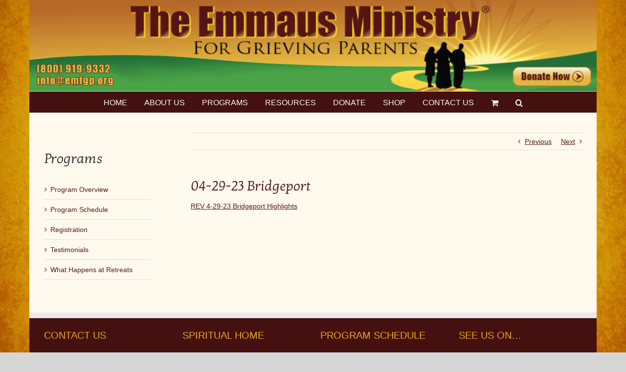

--- FILE ---
content_type: text/html; charset=UTF-8
request_url: https://www.emfgp.org/04-29-23-bridgeport/
body_size: 18794
content:




<!DOCTYPE html>
<html class="avada-html-layout-boxed avada-html-header-position-top avada-html-has-bg-image" lang="en-US" prefix="og: https://ogp.me/ns#">
<head>
	<meta http-equiv="X-UA-Compatible" content="IE=edge" />
	<meta http-equiv="Content-Type" content="text/html; charset=utf-8"/>
	<meta name="viewport" content="width=device-width, initial-scale=1" />
	
<!-- Search Engine Optimization by Rank Math - https://rankmath.com/ -->
<title>04-29-23 Bridgeport - Emmaus Ministry For Grieving Parents</title>
<meta name="robots" content="index, follow, max-snippet:-1, max-video-preview:-1, max-image-preview:large"/>
<link rel="canonical" href="https://www.emfgp.org/04-29-23-bridgeport/" />
<meta property="og:locale" content="en_US" />
<meta property="og:type" content="article" />
<meta property="og:title" content="04-29-23 Bridgeport - Emmaus Ministry For Grieving Parents" />
<meta property="og:description" content="REV 4-29-23 Bridgeport Highlights" />
<meta property="og:url" content="https://www.emfgp.org/04-29-23-bridgeport/" />
<meta property="og:site_name" content="Emmaus Ministry For Grieving Parents" />
<meta property="article:section" content="Uncategorized" />
<meta property="og:updated_time" content="2023-05-08T20:20:31-04:00" />
<meta property="og:image" content="https://www.emfgp.org/wp-content/uploads/2014/05/page-image-name-and-logo.jpg" />
<meta property="og:image:secure_url" content="https://www.emfgp.org/wp-content/uploads/2014/05/page-image-name-and-logo.jpg" />
<meta property="og:image:width" content="700" />
<meta property="og:image:height" content="296" />
<meta property="og:image:alt" content="04-29-23 Bridgeport" />
<meta property="og:image:type" content="image/jpeg" />
<meta property="article:published_time" content="2023-05-08T20:17:34-04:00" />
<meta property="article:modified_time" content="2023-05-08T20:20:31-04:00" />
<meta name="twitter:card" content="summary_large_image" />
<meta name="twitter:title" content="04-29-23 Bridgeport - Emmaus Ministry For Grieving Parents" />
<meta name="twitter:description" content="REV 4-29-23 Bridgeport Highlights" />
<meta name="twitter:image" content="https://www.emfgp.org/wp-content/uploads/2014/05/page-image-name-and-logo.jpg" />
<meta name="twitter:label1" content="Written by" />
<meta name="twitter:data1" content="diane" />
<meta name="twitter:label2" content="Time to read" />
<meta name="twitter:data2" content="Less than a minute" />
<script type="application/ld+json" class="rank-math-schema">{"@context":"https://schema.org","@graph":[{"@type":"Organization","@id":"https://www.emfgp.org/#organization","name":"Emmaus Ministry For Grieving Parents","url":"https://www.emfgp.org","logo":{"@type":"ImageObject","@id":"https://www.emfgp.org/#logo","url":"https://www.emfgp.org/wp-content/uploads/2014/05/page-image-name-and-logo.jpg","contentUrl":"https://www.emfgp.org/wp-content/uploads/2014/05/page-image-name-and-logo.jpg","caption":"Emmaus Ministry For Grieving Parents","inLanguage":"en-US","width":"700","height":"296"}},{"@type":"WebSite","@id":"https://www.emfgp.org/#website","url":"https://www.emfgp.org","name":"Emmaus Ministry For Grieving Parents","publisher":{"@id":"https://www.emfgp.org/#organization"},"inLanguage":"en-US"},{"@type":"ImageObject","@id":"https://www.emfgp.org/wp-content/uploads/2014/05/page-image-name-and-logo.jpg","url":"https://www.emfgp.org/wp-content/uploads/2014/05/page-image-name-and-logo.jpg","width":"700","height":"296","inLanguage":"en-US"},{"@type":"WebPage","@id":"https://www.emfgp.org/04-29-23-bridgeport/#webpage","url":"https://www.emfgp.org/04-29-23-bridgeport/","name":"04-29-23 Bridgeport - Emmaus Ministry For Grieving Parents","datePublished":"2023-05-08T20:17:34-04:00","dateModified":"2023-05-08T20:20:31-04:00","isPartOf":{"@id":"https://www.emfgp.org/#website"},"primaryImageOfPage":{"@id":"https://www.emfgp.org/wp-content/uploads/2014/05/page-image-name-and-logo.jpg"},"inLanguage":"en-US"},{"@type":"Person","@id":"https://www.emfgp.org/author/diane/","name":"diane","url":"https://www.emfgp.org/author/diane/","image":{"@type":"ImageObject","@id":"https://secure.gravatar.com/avatar/433bc266a4db0cd06fbdbbf85d1281eff385fd631c3c1aa7e8b12144a8e3868a?s=96&amp;d=mm&amp;r=g","url":"https://secure.gravatar.com/avatar/433bc266a4db0cd06fbdbbf85d1281eff385fd631c3c1aa7e8b12144a8e3868a?s=96&amp;d=mm&amp;r=g","caption":"diane","inLanguage":"en-US"},"worksFor":{"@id":"https://www.emfgp.org/#organization"}},{"@type":"BlogPosting","headline":"04-29-23 Bridgeport - Emmaus Ministry For Grieving Parents","datePublished":"2023-05-08T20:17:34-04:00","dateModified":"2023-05-08T20:20:31-04:00","author":{"@id":"https://www.emfgp.org/author/diane/","name":"diane"},"publisher":{"@id":"https://www.emfgp.org/#organization"},"description":"REV 4-29-23 Bridgeport Highlights","name":"04-29-23 Bridgeport - Emmaus Ministry For Grieving Parents","@id":"https://www.emfgp.org/04-29-23-bridgeport/#richSnippet","isPartOf":{"@id":"https://www.emfgp.org/04-29-23-bridgeport/#webpage"},"image":{"@id":"https://www.emfgp.org/wp-content/uploads/2014/05/page-image-name-and-logo.jpg"},"inLanguage":"en-US","mainEntityOfPage":{"@id":"https://www.emfgp.org/04-29-23-bridgeport/#webpage"}}]}</script>
<!-- /Rank Math WordPress SEO plugin -->

<link rel="alternate" type="application/rss+xml" title="Emmaus Ministry For Grieving Parents &raquo; Feed" href="https://www.emfgp.org/feed/" />
<link rel="alternate" type="application/rss+xml" title="Emmaus Ministry For Grieving Parents &raquo; Comments Feed" href="https://www.emfgp.org/comments/feed/" />
		
		
		
				<link rel="alternate" title="oEmbed (JSON)" type="application/json+oembed" href="https://www.emfgp.org/wp-json/oembed/1.0/embed?url=https%3A%2F%2Fwww.emfgp.org%2F04-29-23-bridgeport%2F" />
<link rel="alternate" title="oEmbed (XML)" type="text/xml+oembed" href="https://www.emfgp.org/wp-json/oembed/1.0/embed?url=https%3A%2F%2Fwww.emfgp.org%2F04-29-23-bridgeport%2F&#038;format=xml" />
<style id='wp-img-auto-sizes-contain-inline-css' type='text/css'>
img:is([sizes=auto i],[sizes^="auto," i]){contain-intrinsic-size:3000px 1500px}
/*# sourceURL=wp-img-auto-sizes-contain-inline-css */
</style>
<link rel='stylesheet' id='events-manager-css' href='https://www.emfgp.org/wp-content/plugins/events-manager/includes/css/events-manager.min.css?ver=7.2.3.1' type='text/css' media='all' />
<style id='events-manager-inline-css' type='text/css'>
body .em { --font-family : inherit; --font-weight : inherit; --font-size : 1em; --line-height : inherit; }
/*# sourceURL=events-manager-inline-css */
</style>
<style id='woocommerce-inline-inline-css' type='text/css'>
.woocommerce form .form-row .required { visibility: visible; }
/*# sourceURL=woocommerce-inline-inline-css */
</style>
<link rel='stylesheet' id='avada-parent-stylesheet-css' href='https://www.emfgp.org/wp-content/themes/Avada/style.css?ver=6.9' type='text/css' media='all' />
<link rel='stylesheet' id='fusion-dynamic-css-css' href='https://www.emfgp.org/wp-content/uploads/fusion-styles/65ef92dd8b597d5810ae0ba6c4ecbc76.min.css?ver=3.14.2' type='text/css' media='all' />
<script type="text/javascript" src="https://www.emfgp.org/wp-includes/js/jquery/jquery.min.js?ver=3.7.1" id="jquery-core-js"></script>
<script type="text/javascript" src="https://www.emfgp.org/wp-includes/js/jquery/ui/core.min.js?ver=1.13.3" id="jquery-ui-core-js"></script>
<script type="text/javascript" src="https://www.emfgp.org/wp-includes/js/jquery/ui/mouse.min.js?ver=1.13.3" id="jquery-ui-mouse-js"></script>
<script type="text/javascript" src="https://www.emfgp.org/wp-includes/js/jquery/ui/sortable.min.js?ver=1.13.3" id="jquery-ui-sortable-js"></script>
<script type="text/javascript" src="https://www.emfgp.org/wp-includes/js/jquery/ui/datepicker.min.js?ver=1.13.3" id="jquery-ui-datepicker-js"></script>
<script type="text/javascript" id="jquery-ui-datepicker-js-after">
/* <![CDATA[ */
jQuery(function(jQuery){jQuery.datepicker.setDefaults({"closeText":"Close","currentText":"Today","monthNames":["January","February","March","April","May","June","July","August","September","October","November","December"],"monthNamesShort":["Jan","Feb","Mar","Apr","May","Jun","Jul","Aug","Sep","Oct","Nov","Dec"],"nextText":"Next","prevText":"Previous","dayNames":["Sunday","Monday","Tuesday","Wednesday","Thursday","Friday","Saturday"],"dayNamesShort":["Sun","Mon","Tue","Wed","Thu","Fri","Sat"],"dayNamesMin":["S","M","T","W","T","F","S"],"dateFormat":"MM d, yy","firstDay":1,"isRTL":false});});
//# sourceURL=jquery-ui-datepicker-js-after
/* ]]> */
</script>
<script type="text/javascript" src="https://www.emfgp.org/wp-includes/js/jquery/ui/resizable.min.js?ver=1.13.3" id="jquery-ui-resizable-js"></script>
<script type="text/javascript" src="https://www.emfgp.org/wp-includes/js/jquery/ui/draggable.min.js?ver=1.13.3" id="jquery-ui-draggable-js"></script>
<script type="text/javascript" src="https://www.emfgp.org/wp-includes/js/jquery/ui/controlgroup.min.js?ver=1.13.3" id="jquery-ui-controlgroup-js"></script>
<script type="text/javascript" src="https://www.emfgp.org/wp-includes/js/jquery/ui/checkboxradio.min.js?ver=1.13.3" id="jquery-ui-checkboxradio-js"></script>
<script type="text/javascript" src="https://www.emfgp.org/wp-includes/js/jquery/ui/button.min.js?ver=1.13.3" id="jquery-ui-button-js"></script>
<script type="text/javascript" src="https://www.emfgp.org/wp-includes/js/jquery/ui/dialog.min.js?ver=1.13.3" id="jquery-ui-dialog-js"></script>
<script type="text/javascript" id="events-manager-js-extra">
/* <![CDATA[ */
var EM = {"ajaxurl":"https://www.emfgp.org/wp-admin/admin-ajax.php","locationajaxurl":"https://www.emfgp.org/wp-admin/admin-ajax.php?action=locations_search","firstDay":"1","locale":"en","dateFormat":"yy-mm-dd","ui_css":"https://www.emfgp.org/wp-content/plugins/events-manager/includes/css/jquery-ui/build.min.css","show24hours":"0","is_ssl":"1","autocomplete_limit":"10","calendar":{"breakpoints":{"small":560,"medium":908,"large":false},"month_format":"M Y"},"phone":"","datepicker":{"format":"m/d/Y"},"search":{"breakpoints":{"small":650,"medium":850,"full":false}},"url":"https://www.emfgp.org/wp-content/plugins/events-manager","assets":{"input.em-uploader":{"js":{"em-uploader":{"url":"https://www.emfgp.org/wp-content/plugins/events-manager/includes/js/em-uploader.js?v=7.2.3.1","event":"em_uploader_ready"}}},".em-event-editor":{"js":{"event-editor":{"url":"https://www.emfgp.org/wp-content/plugins/events-manager/includes/js/events-manager-event-editor.js?v=7.2.3.1","event":"em_event_editor_ready"}},"css":{"event-editor":"https://www.emfgp.org/wp-content/plugins/events-manager/includes/css/events-manager-event-editor.min.css?v=7.2.3.1"}},".em-recurrence-sets, .em-timezone":{"js":{"luxon":{"url":"luxon/luxon.js?v=7.2.3.1","event":"em_luxon_ready"}}},".em-booking-form, #em-booking-form, .em-booking-recurring, .em-event-booking-form":{"js":{"em-bookings":{"url":"https://www.emfgp.org/wp-content/plugins/events-manager/includes/js/bookingsform.js?v=7.2.3.1","event":"em_booking_form_js_loaded"}}},"#em-opt-archetypes":{"js":{"archetypes":"https://www.emfgp.org/wp-content/plugins/events-manager/includes/js/admin-archetype-editor.js?v=7.2.3.1","archetypes_ms":"https://www.emfgp.org/wp-content/plugins/events-manager/includes/js/admin-archetypes.js?v=7.2.3.1","qs":"qs/qs.js?v=7.2.3.1"}}},"cached":"","google_maps_api":"AIzaSyCmIghurVToDS6SGt9_cSe6ZBesBNDIYUM","txt_search":"Search Retreats","txt_searching":"Searching...","txt_loading":"Loading..."};
//# sourceURL=events-manager-js-extra
/* ]]> */
</script>
<script type="text/javascript" src="https://www.emfgp.org/wp-content/plugins/events-manager/includes/js/events-manager.js?ver=7.2.3.1" id="events-manager-js"></script>
<script type="text/javascript" src="https://www.emfgp.org/wp-content/plugins/woocommerce/assets/js/jquery-blockui/jquery.blockUI.min.js?ver=2.7.0-wc.10.4.3" id="wc-jquery-blockui-js" defer="defer" data-wp-strategy="defer"></script>
<script type="text/javascript" id="wc-add-to-cart-js-extra">
/* <![CDATA[ */
var wc_add_to_cart_params = {"ajax_url":"/wp-admin/admin-ajax.php","wc_ajax_url":"/?wc-ajax=%%endpoint%%","i18n_view_cart":"View cart","cart_url":"https://www.emfgp.org/cart/","is_cart":"","cart_redirect_after_add":"no"};
//# sourceURL=wc-add-to-cart-js-extra
/* ]]> */
</script>
<script type="text/javascript" src="https://www.emfgp.org/wp-content/plugins/woocommerce/assets/js/frontend/add-to-cart.min.js?ver=10.4.3" id="wc-add-to-cart-js" defer="defer" data-wp-strategy="defer"></script>
<script type="text/javascript" src="https://www.emfgp.org/wp-content/plugins/woocommerce/assets/js/js-cookie/js.cookie.min.js?ver=2.1.4-wc.10.4.3" id="wc-js-cookie-js" defer="defer" data-wp-strategy="defer"></script>
<script type="text/javascript" id="woocommerce-js-extra">
/* <![CDATA[ */
var woocommerce_params = {"ajax_url":"/wp-admin/admin-ajax.php","wc_ajax_url":"/?wc-ajax=%%endpoint%%","i18n_password_show":"Show password","i18n_password_hide":"Hide password"};
//# sourceURL=woocommerce-js-extra
/* ]]> */
</script>
<script type="text/javascript" src="https://www.emfgp.org/wp-content/plugins/woocommerce/assets/js/frontend/woocommerce.min.js?ver=10.4.3" id="woocommerce-js" defer="defer" data-wp-strategy="defer"></script>
<link rel="https://api.w.org/" href="https://www.emfgp.org/wp-json/" /><link rel="alternate" title="JSON" type="application/json" href="https://www.emfgp.org/wp-json/wp/v2/posts/6995" /><link rel="EditURI" type="application/rsd+xml" title="RSD" href="https://www.emfgp.org/xmlrpc.php?rsd" />
<meta name="generator" content="WordPress 6.9" />
<link rel='shortlink' href='https://www.emfgp.org/?p=6995' />
<style type="text/css" id="css-fb-visibility">@media screen and (max-width: 640px){.fusion-no-small-visibility{display:none !important;}body .sm-text-align-center{text-align:center !important;}body .sm-text-align-left{text-align:left !important;}body .sm-text-align-right{text-align:right !important;}body .sm-text-align-justify{text-align:justify !important;}body .sm-flex-align-center{justify-content:center !important;}body .sm-flex-align-flex-start{justify-content:flex-start !important;}body .sm-flex-align-flex-end{justify-content:flex-end !important;}body .sm-mx-auto{margin-left:auto !important;margin-right:auto !important;}body .sm-ml-auto{margin-left:auto !important;}body .sm-mr-auto{margin-right:auto !important;}body .fusion-absolute-position-small{position:absolute;width:100%;}.awb-sticky.awb-sticky-small{ position: sticky; top: var(--awb-sticky-offset,0); }}@media screen and (min-width: 641px) and (max-width: 1024px){.fusion-no-medium-visibility{display:none !important;}body .md-text-align-center{text-align:center !important;}body .md-text-align-left{text-align:left !important;}body .md-text-align-right{text-align:right !important;}body .md-text-align-justify{text-align:justify !important;}body .md-flex-align-center{justify-content:center !important;}body .md-flex-align-flex-start{justify-content:flex-start !important;}body .md-flex-align-flex-end{justify-content:flex-end !important;}body .md-mx-auto{margin-left:auto !important;margin-right:auto !important;}body .md-ml-auto{margin-left:auto !important;}body .md-mr-auto{margin-right:auto !important;}body .fusion-absolute-position-medium{position:absolute;width:100%;}.awb-sticky.awb-sticky-medium{ position: sticky; top: var(--awb-sticky-offset,0); }}@media screen and (min-width: 1025px){.fusion-no-large-visibility{display:none !important;}body .lg-text-align-center{text-align:center !important;}body .lg-text-align-left{text-align:left !important;}body .lg-text-align-right{text-align:right !important;}body .lg-text-align-justify{text-align:justify !important;}body .lg-flex-align-center{justify-content:center !important;}body .lg-flex-align-flex-start{justify-content:flex-start !important;}body .lg-flex-align-flex-end{justify-content:flex-end !important;}body .lg-mx-auto{margin-left:auto !important;margin-right:auto !important;}body .lg-ml-auto{margin-left:auto !important;}body .lg-mr-auto{margin-right:auto !important;}body .fusion-absolute-position-large{position:absolute;width:100%;}.awb-sticky.awb-sticky-large{ position: sticky; top: var(--awb-sticky-offset,0); }}</style>	<noscript><style>.woocommerce-product-gallery{ opacity: 1 !important; }</style></noscript>
			<style type="text/css" id="wp-custom-css">
			.emfgp-banner img {
    margin-right: 30px;
	  border-radius: 30px;
}
.emfgp-banner h1 strong {
    font-size: 65px;
    line-height: 72px;
    font-family: Arial;
    font-weight: 800;
}
.emfgp-banner h3 strong {
    font-size: 25px;
    line-height: 34px;
}
.emfgp-banner p {
    font-size: 22px;
    color: black;
}
.img-box-wrapper {
    padding: 15px 15px 0;
    background: white;
	  margin-bottom: 40px;
}
.img-box-wrapper .flex-wrap {
    display: flex;
    gap: 30px;
}
.img-box-wrapper .flex-wrap .img {
    width: 60%;
}
.img-box-wrapper .flex-wrap .img img {
    border-radius: 50px;
    height: 650px;
    object-fit: cover;
    border: 8px solid white;
	  position: relative;
	  z-index: 999;
}
.img-box-wrapper .flex-wrap .content {
    width: 40%;
}
.img-box-wrapper .flex-wrap h2 {
    font-size: 65px !important;
    line-height: 72px !important;
    color: #e9a825;
    font-family: Arial;
    font-weight: 800 !important;
    font-family: Arial;
    text-align: center;
	  margin: 0px 0 15px !important;
}
.img-box-wrapper .flex-wrap p {
    font-size: 22px;
    text-align: center;
    color: #3b3b3b;
    font-weight: 400;
    margin: 0 !important;
}
.img-box-wrapper .flex-wrap .content h3 {
    font-size: 30px !important;
    text-align: center;
    color: black;
	  margin: 0;
}
.img-box-wrapper span.light-bg {
    background: #029e4e;
    height: 40px;
    display: block;
    margin: -170px -15px 0;
}
.img-box-wrapper .flex-wrap.second-row {
    margin: -25px -15px 0;
    background: #11633a;
    padding: 30px 30px 0;
}
.img-box-wrapper .flex-wrap.second-row .second-row-text {
    width: 60%;
    padding-top: 105px;
}
.img-box-wrapper .flex-wrap.second-row .content {
    width: 40%;
}
.img-box-wrapper .flex-wrap.second-row .second-row-text h4 {
    font-size: 24px !important;
    text-align: center;
    color: white;
    font-weight: 800 !important;
    font-family: Arial;
}
.img-box-wrapper .flex-wrap.second-row .second-row-text img {
    width: 65%;
    margin-bottom: 15px;
}
.img-box-wrapper .last-img-wrap {
    display: flex;
    gap: 10px;
    align-items: center;
	  margin-right: 10px;
}
.img-box-wrapper .last-img-wrap img {
    width: 24% !important;
    border-radius: 50%;
    margin: 0 !important;
}
.img-box-wrapper .last-img-wrap p {
    text-align: left !important;
    color: white !important;
    font-size: 14px !important;
    font-weight: 700 !important;
}
.img-box-wrapper .last-img-wrap p a, .img-box-wrapper .flex-wrap.second-row .content ol li a{
	color: inherit !important;
}
.img-box-wrapper .flex-wrap.second-row .content h3 {
    text-align: left;
    font-size: 22px !important;
    color: white;
    font-family: Arial;
    font-weight: 700 !important;
    width: 75%;
}
.img-box-wrapper .flex-wrap.second-row .content ol li
 {
    font-size: 18px;
    color: white;
    font-weight: 600;
	 margin-bottom: 15px !important;
}
.img-box-wrapper .flex-wrap.second-row .content ol li br, .last-img-wrap br{
	display: none;
}
.img_txt_page .flex-wrap.second-row {
    margin-top: 0;
}
.img_txt_page .img-box-wrapper .flex-wrap.second-row .second-row-text h4 {
    margin: 5px 0 20px;
}
.img_txt_page .img-box-wrapper .flex-wrap.second-row ol {
    padding: 0 0 0px 20px;
}
.img_txt_page .img-box-wrapper .flex-wrap.second-row .content h3{
	width: 85%;
}
.img_txt_page .img-box-wrapper .flex-wrap.second-row {
    padding-bottom: 15px;
}
.img_txt_page .img-box-wrapper span.light-bg{
	margin-top: -130px;
}
.img_txt_page .img-box-wrapper .flex-wrap.second-row .second-row-text {
    padding-top: 65px;
}
.postid-8378 article#post-8378 h1 {
    display: none;
}
.col_img, .col_img img{
	width: 100%;
}
/*.wpDataTable  tr.row-detail:has(.columnValue:empty) {
    display: none;
} */
.table-sec h3{
	margin-bottom: 0;
}
@media(max-width:1024px){
	.img_txt_page .img-box-wrapper span.light-bg {
    margin-top: -30px;
  }
}
@media(max-width:767px){
	.emfgp-banner img {
    margin-bottom: 30px;
  }
	.table-sec{
		padding: 0 0 20px;
	}
	.emfgp-banner h1 strong {
    font-size: 40px;
		line-height: 44px;
	}
	.emfgp-banner h3 strong {
    font-size: 20px;
    line-height: 26px;
  }
	.emfgp-banner p {
			font-size: 18px;
	}
	.img-box-wrapper .flex-wrap {
    flex-direction: column;
		gap: 10px;
	}
	.img-box-wrapper .flex-wrap .img, .img-box-wrapper .flex-wrap .content   {
			width: 100%;
	}
	.img-box-wrapper .flex-wrap .img img {
			height: 100%;
	}
	.img-box-wrapper .flex-wrap h2 {
    font-size: 42px !important;
		line-height: 50px !important;
	}
	.img-box-wrapper span.light-bg {
    margin: 0px -15px 0;
  }
	.img-box-wrapper .flex-wrap .content h3
 {
    font-size: 22px !important;
 }
  .img-box-wrapper .flex-wrap.second-row .second-row-text, .img-box-wrapper .flex-wrap.second-row .content {
    width: 100%;
    padding-top: 0px;
  }
	.img_txt_page .img-box-wrapper .flex-wrap .content {
    padding-bottom: 30px;
  }
	.img_txt_page .img-box-wrapper .flex-wrap.second-row .content{
		padding-bottom: 0;
	}
	.img_txt_page .img-box-wrapper span.light-bg {
    margin-top: 20px;
  }
	.img_txt_page .img-box-wrapper .flex-wrap.second-row .second-row-text{
		padding-top: 0;
	}
	.img_txt_page .img-box-wrapper .flex-wrap .content h3 {
    margin: 10px 0;
  }
}		</style>
				<script type="text/javascript">
			var doc = document.documentElement;
			doc.setAttribute( 'data-useragent', navigator.userAgent );
		</script>
		<script>
  (function(i,s,o,g,r,a,m){i['GoogleAnalyticsObject']=r;i[r]=i[r]||function(){
  (i[r].q=i[r].q||[]).push(arguments)},i[r].l=1*new Date();a=s.createElement(o),
  m=s.getElementsByTagName(o)[0];a.async=1;a.src=g;m.parentNode.insertBefore(a,m)
  })(window,document,'script','https://www.google-analytics.com/analytics.js','ga');

  ga('create', 'UA-51230413-1', 'auto');
  ga('send', 'pageview');

</script>
	<link rel='stylesheet' id='wc-blocks-style-css' href='https://www.emfgp.org/wp-content/plugins/woocommerce/assets/client/blocks/wc-blocks.css?ver=wc-10.4.3' type='text/css' media='all' />
<style id='global-styles-inline-css' type='text/css'>
:root{--wp--preset--aspect-ratio--square: 1;--wp--preset--aspect-ratio--4-3: 4/3;--wp--preset--aspect-ratio--3-4: 3/4;--wp--preset--aspect-ratio--3-2: 3/2;--wp--preset--aspect-ratio--2-3: 2/3;--wp--preset--aspect-ratio--16-9: 16/9;--wp--preset--aspect-ratio--9-16: 9/16;--wp--preset--color--black: #000000;--wp--preset--color--cyan-bluish-gray: #abb8c3;--wp--preset--color--white: #ffffff;--wp--preset--color--pale-pink: #f78da7;--wp--preset--color--vivid-red: #cf2e2e;--wp--preset--color--luminous-vivid-orange: #ff6900;--wp--preset--color--luminous-vivid-amber: #fcb900;--wp--preset--color--light-green-cyan: #7bdcb5;--wp--preset--color--vivid-green-cyan: #00d084;--wp--preset--color--pale-cyan-blue: #8ed1fc;--wp--preset--color--vivid-cyan-blue: #0693e3;--wp--preset--color--vivid-purple: #9b51e0;--wp--preset--color--awb-color-1: #ffffff;--wp--preset--color--awb-color-2: #f6f6f6;--wp--preset--color--awb-color-3: #e0dede;--wp--preset--color--awb-color-4: #a0ce4e;--wp--preset--color--awb-color-5: #e9a825;--wp--preset--color--awb-color-6: #747474;--wp--preset--color--awb-color-7: #333333;--wp--preset--color--awb-color-8: #551515;--wp--preset--color--awb-color-custom-10: #441010;--wp--preset--color--awb-color-custom-11: #ebeaea;--wp--preset--color--awb-color-custom-12: #e8e8e8;--wp--preset--color--awb-color-custom-13: #666666;--wp--preset--color--awb-color-custom-14: rgba(235,234,234,0.8);--wp--preset--color--awb-color-custom-15: #f9f9f9;--wp--preset--color--awb-color-custom-16: #d6ad5a;--wp--preset--color--awb-color-custom-17: #000000;--wp--preset--color--awb-color-custom-18: #fffaed;--wp--preset--gradient--vivid-cyan-blue-to-vivid-purple: linear-gradient(135deg,rgb(6,147,227) 0%,rgb(155,81,224) 100%);--wp--preset--gradient--light-green-cyan-to-vivid-green-cyan: linear-gradient(135deg,rgb(122,220,180) 0%,rgb(0,208,130) 100%);--wp--preset--gradient--luminous-vivid-amber-to-luminous-vivid-orange: linear-gradient(135deg,rgb(252,185,0) 0%,rgb(255,105,0) 100%);--wp--preset--gradient--luminous-vivid-orange-to-vivid-red: linear-gradient(135deg,rgb(255,105,0) 0%,rgb(207,46,46) 100%);--wp--preset--gradient--very-light-gray-to-cyan-bluish-gray: linear-gradient(135deg,rgb(238,238,238) 0%,rgb(169,184,195) 100%);--wp--preset--gradient--cool-to-warm-spectrum: linear-gradient(135deg,rgb(74,234,220) 0%,rgb(151,120,209) 20%,rgb(207,42,186) 40%,rgb(238,44,130) 60%,rgb(251,105,98) 80%,rgb(254,248,76) 100%);--wp--preset--gradient--blush-light-purple: linear-gradient(135deg,rgb(255,206,236) 0%,rgb(152,150,240) 100%);--wp--preset--gradient--blush-bordeaux: linear-gradient(135deg,rgb(254,205,165) 0%,rgb(254,45,45) 50%,rgb(107,0,62) 100%);--wp--preset--gradient--luminous-dusk: linear-gradient(135deg,rgb(255,203,112) 0%,rgb(199,81,192) 50%,rgb(65,88,208) 100%);--wp--preset--gradient--pale-ocean: linear-gradient(135deg,rgb(255,245,203) 0%,rgb(182,227,212) 50%,rgb(51,167,181) 100%);--wp--preset--gradient--electric-grass: linear-gradient(135deg,rgb(202,248,128) 0%,rgb(113,206,126) 100%);--wp--preset--gradient--midnight: linear-gradient(135deg,rgb(2,3,129) 0%,rgb(40,116,252) 100%);--wp--preset--font-size--small: 10.5px;--wp--preset--font-size--medium: 20px;--wp--preset--font-size--large: 21px;--wp--preset--font-size--x-large: 42px;--wp--preset--font-size--normal: 14px;--wp--preset--font-size--xlarge: 28px;--wp--preset--font-size--huge: 42px;--wp--preset--spacing--20: 0.44rem;--wp--preset--spacing--30: 0.67rem;--wp--preset--spacing--40: 1rem;--wp--preset--spacing--50: 1.5rem;--wp--preset--spacing--60: 2.25rem;--wp--preset--spacing--70: 3.38rem;--wp--preset--spacing--80: 5.06rem;--wp--preset--shadow--natural: 6px 6px 9px rgba(0, 0, 0, 0.2);--wp--preset--shadow--deep: 12px 12px 50px rgba(0, 0, 0, 0.4);--wp--preset--shadow--sharp: 6px 6px 0px rgba(0, 0, 0, 0.2);--wp--preset--shadow--outlined: 6px 6px 0px -3px rgb(255, 255, 255), 6px 6px rgb(0, 0, 0);--wp--preset--shadow--crisp: 6px 6px 0px rgb(0, 0, 0);}:where(.is-layout-flex){gap: 0.5em;}:where(.is-layout-grid){gap: 0.5em;}body .is-layout-flex{display: flex;}.is-layout-flex{flex-wrap: wrap;align-items: center;}.is-layout-flex > :is(*, div){margin: 0;}body .is-layout-grid{display: grid;}.is-layout-grid > :is(*, div){margin: 0;}:where(.wp-block-columns.is-layout-flex){gap: 2em;}:where(.wp-block-columns.is-layout-grid){gap: 2em;}:where(.wp-block-post-template.is-layout-flex){gap: 1.25em;}:where(.wp-block-post-template.is-layout-grid){gap: 1.25em;}.has-black-color{color: var(--wp--preset--color--black) !important;}.has-cyan-bluish-gray-color{color: var(--wp--preset--color--cyan-bluish-gray) !important;}.has-white-color{color: var(--wp--preset--color--white) !important;}.has-pale-pink-color{color: var(--wp--preset--color--pale-pink) !important;}.has-vivid-red-color{color: var(--wp--preset--color--vivid-red) !important;}.has-luminous-vivid-orange-color{color: var(--wp--preset--color--luminous-vivid-orange) !important;}.has-luminous-vivid-amber-color{color: var(--wp--preset--color--luminous-vivid-amber) !important;}.has-light-green-cyan-color{color: var(--wp--preset--color--light-green-cyan) !important;}.has-vivid-green-cyan-color{color: var(--wp--preset--color--vivid-green-cyan) !important;}.has-pale-cyan-blue-color{color: var(--wp--preset--color--pale-cyan-blue) !important;}.has-vivid-cyan-blue-color{color: var(--wp--preset--color--vivid-cyan-blue) !important;}.has-vivid-purple-color{color: var(--wp--preset--color--vivid-purple) !important;}.has-black-background-color{background-color: var(--wp--preset--color--black) !important;}.has-cyan-bluish-gray-background-color{background-color: var(--wp--preset--color--cyan-bluish-gray) !important;}.has-white-background-color{background-color: var(--wp--preset--color--white) !important;}.has-pale-pink-background-color{background-color: var(--wp--preset--color--pale-pink) !important;}.has-vivid-red-background-color{background-color: var(--wp--preset--color--vivid-red) !important;}.has-luminous-vivid-orange-background-color{background-color: var(--wp--preset--color--luminous-vivid-orange) !important;}.has-luminous-vivid-amber-background-color{background-color: var(--wp--preset--color--luminous-vivid-amber) !important;}.has-light-green-cyan-background-color{background-color: var(--wp--preset--color--light-green-cyan) !important;}.has-vivid-green-cyan-background-color{background-color: var(--wp--preset--color--vivid-green-cyan) !important;}.has-pale-cyan-blue-background-color{background-color: var(--wp--preset--color--pale-cyan-blue) !important;}.has-vivid-cyan-blue-background-color{background-color: var(--wp--preset--color--vivid-cyan-blue) !important;}.has-vivid-purple-background-color{background-color: var(--wp--preset--color--vivid-purple) !important;}.has-black-border-color{border-color: var(--wp--preset--color--black) !important;}.has-cyan-bluish-gray-border-color{border-color: var(--wp--preset--color--cyan-bluish-gray) !important;}.has-white-border-color{border-color: var(--wp--preset--color--white) !important;}.has-pale-pink-border-color{border-color: var(--wp--preset--color--pale-pink) !important;}.has-vivid-red-border-color{border-color: var(--wp--preset--color--vivid-red) !important;}.has-luminous-vivid-orange-border-color{border-color: var(--wp--preset--color--luminous-vivid-orange) !important;}.has-luminous-vivid-amber-border-color{border-color: var(--wp--preset--color--luminous-vivid-amber) !important;}.has-light-green-cyan-border-color{border-color: var(--wp--preset--color--light-green-cyan) !important;}.has-vivid-green-cyan-border-color{border-color: var(--wp--preset--color--vivid-green-cyan) !important;}.has-pale-cyan-blue-border-color{border-color: var(--wp--preset--color--pale-cyan-blue) !important;}.has-vivid-cyan-blue-border-color{border-color: var(--wp--preset--color--vivid-cyan-blue) !important;}.has-vivid-purple-border-color{border-color: var(--wp--preset--color--vivid-purple) !important;}.has-vivid-cyan-blue-to-vivid-purple-gradient-background{background: var(--wp--preset--gradient--vivid-cyan-blue-to-vivid-purple) !important;}.has-light-green-cyan-to-vivid-green-cyan-gradient-background{background: var(--wp--preset--gradient--light-green-cyan-to-vivid-green-cyan) !important;}.has-luminous-vivid-amber-to-luminous-vivid-orange-gradient-background{background: var(--wp--preset--gradient--luminous-vivid-amber-to-luminous-vivid-orange) !important;}.has-luminous-vivid-orange-to-vivid-red-gradient-background{background: var(--wp--preset--gradient--luminous-vivid-orange-to-vivid-red) !important;}.has-very-light-gray-to-cyan-bluish-gray-gradient-background{background: var(--wp--preset--gradient--very-light-gray-to-cyan-bluish-gray) !important;}.has-cool-to-warm-spectrum-gradient-background{background: var(--wp--preset--gradient--cool-to-warm-spectrum) !important;}.has-blush-light-purple-gradient-background{background: var(--wp--preset--gradient--blush-light-purple) !important;}.has-blush-bordeaux-gradient-background{background: var(--wp--preset--gradient--blush-bordeaux) !important;}.has-luminous-dusk-gradient-background{background: var(--wp--preset--gradient--luminous-dusk) !important;}.has-pale-ocean-gradient-background{background: var(--wp--preset--gradient--pale-ocean) !important;}.has-electric-grass-gradient-background{background: var(--wp--preset--gradient--electric-grass) !important;}.has-midnight-gradient-background{background: var(--wp--preset--gradient--midnight) !important;}.has-small-font-size{font-size: var(--wp--preset--font-size--small) !important;}.has-medium-font-size{font-size: var(--wp--preset--font-size--medium) !important;}.has-large-font-size{font-size: var(--wp--preset--font-size--large) !important;}.has-x-large-font-size{font-size: var(--wp--preset--font-size--x-large) !important;}
/*# sourceURL=global-styles-inline-css */
</style>
<link rel='stylesheet' id='wc-stripe-blocks-checkout-style-css' href='https://www.emfgp.org/wp-content/plugins/woocommerce-gateway-stripe/build/upe-blocks.css?ver=5149cca93b0373758856' type='text/css' media='all' />
<style id='wp-block-library-inline-css' type='text/css'>
:root{--wp-block-synced-color:#7a00df;--wp-block-synced-color--rgb:122,0,223;--wp-bound-block-color:var(--wp-block-synced-color);--wp-editor-canvas-background:#ddd;--wp-admin-theme-color:#007cba;--wp-admin-theme-color--rgb:0,124,186;--wp-admin-theme-color-darker-10:#006ba1;--wp-admin-theme-color-darker-10--rgb:0,107,160.5;--wp-admin-theme-color-darker-20:#005a87;--wp-admin-theme-color-darker-20--rgb:0,90,135;--wp-admin-border-width-focus:2px}@media (min-resolution:192dpi){:root{--wp-admin-border-width-focus:1.5px}}.wp-element-button{cursor:pointer}:root .has-very-light-gray-background-color{background-color:#eee}:root .has-very-dark-gray-background-color{background-color:#313131}:root .has-very-light-gray-color{color:#eee}:root .has-very-dark-gray-color{color:#313131}:root .has-vivid-green-cyan-to-vivid-cyan-blue-gradient-background{background:linear-gradient(135deg,#00d084,#0693e3)}:root .has-purple-crush-gradient-background{background:linear-gradient(135deg,#34e2e4,#4721fb 50%,#ab1dfe)}:root .has-hazy-dawn-gradient-background{background:linear-gradient(135deg,#faaca8,#dad0ec)}:root .has-subdued-olive-gradient-background{background:linear-gradient(135deg,#fafae1,#67a671)}:root .has-atomic-cream-gradient-background{background:linear-gradient(135deg,#fdd79a,#004a59)}:root .has-nightshade-gradient-background{background:linear-gradient(135deg,#330968,#31cdcf)}:root .has-midnight-gradient-background{background:linear-gradient(135deg,#020381,#2874fc)}:root{--wp--preset--font-size--normal:16px;--wp--preset--font-size--huge:42px}.has-regular-font-size{font-size:1em}.has-larger-font-size{font-size:2.625em}.has-normal-font-size{font-size:var(--wp--preset--font-size--normal)}.has-huge-font-size{font-size:var(--wp--preset--font-size--huge)}.has-text-align-center{text-align:center}.has-text-align-left{text-align:left}.has-text-align-right{text-align:right}.has-fit-text{white-space:nowrap!important}#end-resizable-editor-section{display:none}.aligncenter{clear:both}.items-justified-left{justify-content:flex-start}.items-justified-center{justify-content:center}.items-justified-right{justify-content:flex-end}.items-justified-space-between{justify-content:space-between}.screen-reader-text{border:0;clip-path:inset(50%);height:1px;margin:-1px;overflow:hidden;padding:0;position:absolute;width:1px;word-wrap:normal!important}.screen-reader-text:focus{background-color:#ddd;clip-path:none;color:#444;display:block;font-size:1em;height:auto;left:5px;line-height:normal;padding:15px 23px 14px;text-decoration:none;top:5px;width:auto;z-index:100000}html :where(.has-border-color){border-style:solid}html :where([style*=border-top-color]){border-top-style:solid}html :where([style*=border-right-color]){border-right-style:solid}html :where([style*=border-bottom-color]){border-bottom-style:solid}html :where([style*=border-left-color]){border-left-style:solid}html :where([style*=border-width]){border-style:solid}html :where([style*=border-top-width]){border-top-style:solid}html :where([style*=border-right-width]){border-right-style:solid}html :where([style*=border-bottom-width]){border-bottom-style:solid}html :where([style*=border-left-width]){border-left-style:solid}html :where(img[class*=wp-image-]){height:auto;max-width:100%}:where(figure){margin:0 0 1em}html :where(.is-position-sticky){--wp-admin--admin-bar--position-offset:var(--wp-admin--admin-bar--height,0px)}@media screen and (max-width:600px){html :where(.is-position-sticky){--wp-admin--admin-bar--position-offset:0px}}
/*wp_block_styles_on_demand_placeholder:696f7b20a20cc*/
/*# sourceURL=wp-block-library-inline-css */
</style>
<style id='wp-block-library-theme-inline-css' type='text/css'>
.wp-block-audio :where(figcaption){color:#555;font-size:13px;text-align:center}.is-dark-theme .wp-block-audio :where(figcaption){color:#ffffffa6}.wp-block-audio{margin:0 0 1em}.wp-block-code{border:1px solid #ccc;border-radius:4px;font-family:Menlo,Consolas,monaco,monospace;padding:.8em 1em}.wp-block-embed :where(figcaption){color:#555;font-size:13px;text-align:center}.is-dark-theme .wp-block-embed :where(figcaption){color:#ffffffa6}.wp-block-embed{margin:0 0 1em}.blocks-gallery-caption{color:#555;font-size:13px;text-align:center}.is-dark-theme .blocks-gallery-caption{color:#ffffffa6}:root :where(.wp-block-image figcaption){color:#555;font-size:13px;text-align:center}.is-dark-theme :root :where(.wp-block-image figcaption){color:#ffffffa6}.wp-block-image{margin:0 0 1em}.wp-block-pullquote{border-bottom:4px solid;border-top:4px solid;color:currentColor;margin-bottom:1.75em}.wp-block-pullquote :where(cite),.wp-block-pullquote :where(footer),.wp-block-pullquote__citation{color:currentColor;font-size:.8125em;font-style:normal;text-transform:uppercase}.wp-block-quote{border-left:.25em solid;margin:0 0 1.75em;padding-left:1em}.wp-block-quote cite,.wp-block-quote footer{color:currentColor;font-size:.8125em;font-style:normal;position:relative}.wp-block-quote:where(.has-text-align-right){border-left:none;border-right:.25em solid;padding-left:0;padding-right:1em}.wp-block-quote:where(.has-text-align-center){border:none;padding-left:0}.wp-block-quote.is-large,.wp-block-quote.is-style-large,.wp-block-quote:where(.is-style-plain){border:none}.wp-block-search .wp-block-search__label{font-weight:700}.wp-block-search__button{border:1px solid #ccc;padding:.375em .625em}:where(.wp-block-group.has-background){padding:1.25em 2.375em}.wp-block-separator.has-css-opacity{opacity:.4}.wp-block-separator{border:none;border-bottom:2px solid;margin-left:auto;margin-right:auto}.wp-block-separator.has-alpha-channel-opacity{opacity:1}.wp-block-separator:not(.is-style-wide):not(.is-style-dots){width:100px}.wp-block-separator.has-background:not(.is-style-dots){border-bottom:none;height:1px}.wp-block-separator.has-background:not(.is-style-wide):not(.is-style-dots){height:2px}.wp-block-table{margin:0 0 1em}.wp-block-table td,.wp-block-table th{word-break:normal}.wp-block-table :where(figcaption){color:#555;font-size:13px;text-align:center}.is-dark-theme .wp-block-table :where(figcaption){color:#ffffffa6}.wp-block-video :where(figcaption){color:#555;font-size:13px;text-align:center}.is-dark-theme .wp-block-video :where(figcaption){color:#ffffffa6}.wp-block-video{margin:0 0 1em}:root :where(.wp-block-template-part.has-background){margin-bottom:0;margin-top:0;padding:1.25em 2.375em}
/*# sourceURL=/wp-includes/css/dist/block-library/theme.min.css */
</style>
<style id='classic-theme-styles-inline-css' type='text/css'>
/*! This file is auto-generated */
.wp-block-button__link{color:#fff;background-color:#32373c;border-radius:9999px;box-shadow:none;text-decoration:none;padding:calc(.667em + 2px) calc(1.333em + 2px);font-size:1.125em}.wp-block-file__button{background:#32373c;color:#fff;text-decoration:none}
/*# sourceURL=/wp-includes/css/classic-themes.min.css */
</style>
</head>

<body class="wp-singular post-template-default single single-post postid-6995 single-format-standard wp-theme-Avada wp-child-theme-Avada-Child-Theme theme-Avada woocommerce-no-js has-sidebar fusion-image-hovers fusion-pagination-sizing fusion-button_type-flat fusion-button_span-no fusion-button_gradient-linear avada-image-rollover-circle-yes avada-image-rollover-no fusion-has-button-gradient fusion-body ltr no-tablet-sticky-header no-mobile-sticky-header no-desktop-totop no-mobile-totop fusion-disable-outline fusion-sub-menu-fade mobile-logo-pos-center layout-boxed-mode avada-has-boxed-modal-shadow-none layout-scroll-offset-full avada-has-zero-margin-offset-top fusion-top-header menu-text-align-center fusion-woo-product-design-classic fusion-woo-shop-page-columns-4 fusion-woo-related-columns-4 fusion-woo-archive-page-columns-3 avada-has-woo-gallery-disabled woo-sale-badge-circle woo-outofstock-badge-top_bar mobile-menu-design-classic fusion-show-pagination-text fusion-header-layout-v5 avada-responsive avada-footer-fx-bg-parallax avada-menu-highlight-style-bar fusion-search-form-classic fusion-main-menu-search-overlay fusion-avatar-square avada-sticky-shrinkage avada-blog-layout-large avada-blog-archive-layout-large avada-header-shadow-no avada-menu-icon-position-left avada-has-mainmenu-dropdown-divider avada-has-header-100-width avada-has-main-nav-search-icon avada-has-breadcrumb-mobile-hidden avada-has-titlebar-hide avada-has-bg-image-full avada-has-pagination-padding avada-flyout-menu-direction-fade avada-ec-views-v1" data-awb-post-id="6995">
		<a class="skip-link screen-reader-text" href="#content">Skip to content</a>

	<div id="boxed-wrapper">
							
		<div id="wrapper" class="fusion-wrapper">
			<div id="home" style="position:relative;top:-1px;"></div>
							
					
			<header class="fusion-header-wrapper">
				<div class="fusion-header-v5 fusion-logo-alignment fusion-logo-center fusion-sticky-menu- fusion-sticky-logo- fusion-mobile-logo- fusion-sticky-menu-only fusion-header-menu-align-center fusion-mobile-menu-design-classic">
					<div class="fusion-header-sticky-height"></div>
<div class="fusion-sticky-header-wrapper"> <!-- start fusion sticky header wrapper -->
	<div class="fusion-header">
		<div class="fusion-row">
							<div class="fusion-logo" data-margin-top="0px" data-margin-bottom="0px" data-margin-left="0px" data-margin-right="0px">
			<a class="fusion-logo-link"  href="https://www.emfgp.org/donate/" >

						<!-- standard logo -->
			<img src="https://www.emfgp.org/wp-content/uploads/2022/06/emfgp-masthead-new.png" srcset="https://www.emfgp.org/wp-content/uploads/2022/06/emfgp-masthead-new.png 1x" width="1300" height="208" alt="Emmaus Ministry For Grieving Parents Logo" data-retina_logo_url="" class="fusion-standard-logo" />

			
					</a>
		</div>
										
					</div>
	</div>
	<div class="fusion-secondary-main-menu">
		<div class="fusion-row">
			<nav class="fusion-main-menu" aria-label="Main Menu"><div class="fusion-overlay-search">		<form role="search" class="searchform fusion-search-form  fusion-search-form-classic" method="get" action="https://www.emfgp.org/">
			<div class="fusion-search-form-content">

				
				<div class="fusion-search-field search-field">
					<label><span class="screen-reader-text">Search for:</span>
													<input type="search" value="" name="s" class="s" placeholder="Search..." required aria-required="true" aria-label="Search..."/>
											</label>
				</div>
				<div class="fusion-search-button search-button">
					<input type="submit" class="fusion-search-submit searchsubmit" aria-label="Search" value="&#xf002;" />
									</div>

				
			</div>


			
		</form>
		<div class="fusion-search-spacer"></div><a href="#" role="button" aria-label="Close Search" class="fusion-close-search"></a></div><ul id="menu-main" class="fusion-menu"><li  id="menu-item-32"  class="menu-item menu-item-type-post_type menu-item-object-page menu-item-home menu-item-32"  data-item-id="32"><a  href="https://www.emfgp.org/" class="fusion-bar-highlight"><span class="menu-text">Home</span></a></li><li  id="menu-item-29"  class="menu-item menu-item-type-post_type menu-item-object-page menu-item-has-children menu-item-29 fusion-dropdown-menu"  data-item-id="29"><a  href="https://www.emfgp.org/about-us/" class="fusion-bar-highlight"><span class="menu-text">About Us</span></a><ul class="sub-menu"><li  id="menu-item-103"  class="menu-item menu-item-type-post_type menu-item-object-page menu-item-103 fusion-dropdown-submenu" ><a  href="https://www.emfgp.org/mission/" class="fusion-bar-highlight"><span>Mission</span></a></li><li  id="menu-item-102"  class="menu-item menu-item-type-post_type menu-item-object-page menu-item-102 fusion-dropdown-submenu" ><a  href="https://www.emfgp.org/who-we-are/" class="fusion-bar-highlight"><span>Who We Are</span></a></li><li  id="menu-item-104"  class="menu-item menu-item-type-post_type menu-item-object-page menu-item-104 fusion-dropdown-submenu" ><a  href="https://www.emfgp.org/what-we-do/" class="fusion-bar-highlight"><span>What We Do</span></a></li><li  id="menu-item-286"  class="menu-item menu-item-type-post_type menu-item-object-page menu-item-286 fusion-dropdown-submenu" ><a  href="https://www.emfgp.org/about-us/affiliations/" class="fusion-bar-highlight"><span>Locations</span></a></li><li  id="menu-item-101"  class="menu-item menu-item-type-post_type menu-item-object-page menu-item-101 fusion-dropdown-submenu" ><a  href="https://www.emfgp.org/name-and-logo/" class="fusion-bar-highlight"><span>Name And Logo</span></a></li><li  id="menu-item-1332"  class="menu-item menu-item-type-post_type menu-item-object-page menu-item-1332 fusion-dropdown-submenu" ><a  href="https://www.emfgp.org/about-us/in-the-news/" class="fusion-bar-highlight"><span>EMMAUS IN THE NEWS…</span></a></li><li  id="menu-item-1488"  class="menu-item menu-item-type-post_type menu-item-object-page menu-item-1488 fusion-dropdown-submenu" ><a  href="https://www.emfgp.org/about-us/emmaus-ministry-retreat-reflections/" class="fusion-bar-highlight"><span>Emmaus Ministry Reflections</span></a></li><li  id="menu-item-5473"  class="menu-item menu-item-type-post_type menu-item-object-page menu-item-5473 fusion-dropdown-submenu" ><a  href="https://www.emfgp.org/faqs/" class="fusion-bar-highlight"><span>FAQs</span></a></li></ul></li><li  id="menu-item-28"  class="menu-item menu-item-type-post_type menu-item-object-page menu-item-has-children menu-item-28 fusion-dropdown-menu"  data-item-id="28"><a  href="https://www.emfgp.org/programs/" class="fusion-bar-highlight"><span class="menu-text">Programs</span></a><ul class="sub-menu"><li  id="menu-item-198"  class="menu-item menu-item-type-post_type menu-item-object-page menu-item-198 fusion-dropdown-submenu" ><a  href="https://www.emfgp.org/program-overview/" class="fusion-bar-highlight"><span>Overview</span></a></li><li  id="menu-item-196"  class="menu-item menu-item-type-post_type menu-item-object-page menu-item-196 fusion-dropdown-submenu" ><a  href="https://www.emfgp.org/program-schedule/" class="fusion-bar-highlight"><span>Program Schedule</span></a></li><li  id="menu-item-1838"  class="menu-item menu-item-type-post_type menu-item-object-page menu-item-1838 fusion-dropdown-submenu" ><a  href="https://www.emfgp.org/program-calendar/" class="fusion-bar-highlight"><span>Program Calendar</span></a></li><li  id="menu-item-1837"  class="menu-item menu-item-type-post_type menu-item-object-page menu-item-1837 fusion-dropdown-submenu" ><a  href="https://www.emfgp.org/location-map/" class="fusion-bar-highlight"><span>Location Map</span></a></li><li  id="menu-item-197"  class="menu-item menu-item-type-post_type menu-item-object-page menu-item-197 fusion-dropdown-submenu" ><a  href="https://www.emfgp.org/registration/" class="fusion-bar-highlight"><span>Registration</span></a></li><li  id="menu-item-194"  class="menu-item menu-item-type-post_type menu-item-object-page menu-item-194 fusion-dropdown-submenu" ><a  href="https://www.emfgp.org/testimonials/" class="fusion-bar-highlight"><span>Testimonials</span></a></li><li  id="menu-item-195"  class="menu-item menu-item-type-post_type menu-item-object-page menu-item-195 fusion-dropdown-submenu" ><a  href="https://www.emfgp.org/past-programs/" class="fusion-bar-highlight"><span>What Happens at Retreats</span></a></li></ul></li><li  id="menu-item-27"  class="menu-item menu-item-type-post_type menu-item-object-page menu-item-has-children menu-item-27 fusion-dropdown-menu"  data-item-id="27"><a  href="https://www.emfgp.org/resources/" class="fusion-bar-highlight"><span class="menu-text">Resources</span></a><ul class="sub-menu"><li  id="menu-item-250"  class="menu-item menu-item-type-post_type menu-item-object-page menu-item-250 fusion-dropdown-submenu" ><a  href="https://www.emfgp.org/books/" class="fusion-bar-highlight"><span>Books</span></a></li><li  id="menu-item-249"  class="menu-item menu-item-type-post_type menu-item-object-page menu-item-249 fusion-dropdown-submenu" ><a  href="https://www.emfgp.org/websites/" class="fusion-bar-highlight"><span>Websites</span></a></li><li  id="menu-item-248"  class="menu-item menu-item-type-post_type menu-item-object-page menu-item-248 fusion-dropdown-submenu" ><a  href="https://www.emfgp.org/words-of-comfort/" class="fusion-bar-highlight"><span>Words Of Comfort</span></a></li><li  id="menu-item-1234"  class="menu-item menu-item-type-post_type menu-item-object-page menu-item-1234 fusion-dropdown-submenu" ><a  href="https://www.emfgp.org/more-words-of-comfort/" class="fusion-bar-highlight"><span>More Words of Comfort</span></a></li><li  id="menu-item-3255"  class="menu-item menu-item-type-custom menu-item-object-custom menu-item-3255 fusion-dropdown-submenu" ><a  href="https://www.emfgp.org/resources-for-pregnancy-and-infant-loss-8-19/" class="fusion-bar-highlight"><span>Pregnancy and Infancy Loss Resources</span></a></li></ul></li><li  id="menu-item-1479"  class="menu-item menu-item-type-post_type menu-item-object-page menu-item-1479"  data-item-id="1479"><a  href="https://www.emfgp.org/donate/" class="fusion-bar-highlight"><span class="menu-text">Donate</span></a></li><li  id="menu-item-6209"  class="menu-item menu-item-type-post_type menu-item-object-page menu-item-has-children menu-item-6209 fusion-dropdown-menu"  data-item-id="6209"><a  href="https://www.emfgp.org/shop/" class="fusion-bar-highlight"><span class="menu-text">Shop</span></a><ul class="sub-menu"><li  id="menu-item-6215"  class="menu-item menu-item-type-post_type menu-item-object-page menu-item-6215 fusion-dropdown-submenu" ><a  href="https://www.emfgp.org/my-account/" class="fusion-bar-highlight"><span>My account</span></a></li></ul></li><li  id="menu-item-26"  class="menu-item menu-item-type-post_type menu-item-object-page menu-item-26"  data-item-id="26"><a  href="https://www.emfgp.org/contact-us/" class="fusion-bar-highlight"><span class="menu-text">Contact Us</span></a></li><li class="fusion-custom-menu-item fusion-menu-cart fusion-main-menu-cart"><a class="fusion-main-menu-icon fusion-bar-highlight" href="https://www.emfgp.org/cart/"><span class="menu-text" aria-label="View Cart"></span></a></li><li class="fusion-custom-menu-item fusion-main-menu-search fusion-search-overlay"><a class="fusion-main-menu-icon fusion-bar-highlight" href="#" aria-label="Search" data-title="Search" title="Search" role="button" aria-expanded="false"></a></li></ul></nav>
<nav class="fusion-mobile-nav-holder fusion-mobile-menu-text-align-left" aria-label="Main Menu Mobile"></nav>

					</div>
	</div>
</div> <!-- end fusion sticky header wrapper -->
				</div>
				<div class="fusion-clearfix"></div>
			</header>
								
							<div id="sliders-container" class="fusion-slider-visibility">
					</div>
				
					
							
			
						<main id="main" class="clearfix ">
				<div class="fusion-row" style="">

<section id="content" style="float: right;">
			<div class="single-navigation clearfix">
			<a href="https://www.emfgp.org/05-06-23-training-feedback/" rel="prev">Previous</a>			<a href="https://www.emfgp.org/06-17-23-diocese-of-orange-info-sheet/" rel="next">Next</a>		</div>
	
					<article id="post-6995" class="post post-6995 type-post status-publish format-standard hentry category-uncategorized">
						
									
															<h1 class="fusion-post-title">04-29-23 Bridgeport</h1>										<div class="post-content">
				<p><a href="https://www.emfgp.org/wp-content/uploads/2023/05/REV-4-29-23-Bridgeport-Highlights.pdf">REV 4-29-23 Bridgeport Highlights</a></p>
							</div>

																																				
																	</article>
	</section>
<aside id="sidebar" class="sidebar fusion-widget-area fusion-content-widget-area fusion-sidebar-left fusion-programs" style="float: left;" data="">
											
					<div id="nav_menu-7" class="widget widget_nav_menu"><div class="heading"><h4 class="widget-title">Programs</h4></div><div class="menu-programs-container"><ul id="menu-programs" class="menu"><li id="menu-item-121" class="menu-item menu-item-type-post_type menu-item-object-page menu-item-121"><a href="https://www.emfgp.org/program-overview/">Program Overview</a></li>
<li id="menu-item-119" class="menu-item menu-item-type-post_type menu-item-object-page menu-item-119"><a href="https://www.emfgp.org/program-schedule/">Program Schedule</a></li>
<li id="menu-item-120" class="menu-item menu-item-type-post_type menu-item-object-page menu-item-120"><a href="https://www.emfgp.org/registration/">Registration</a></li>
<li id="menu-item-124" class="menu-item menu-item-type-post_type menu-item-object-page menu-item-124"><a href="https://www.emfgp.org/testimonials/">Testimonials</a></li>
<li id="menu-item-118" class="menu-item menu-item-type-post_type menu-item-object-page menu-item-118"><a href="https://www.emfgp.org/past-programs/">What Happens at Retreats</a></li>
</ul></div></div>			</aside>
						
					</div>  <!-- fusion-row -->
				</main>  <!-- #main -->
				
				
								
					
		<div class="fusion-footer">
					
	<footer class="fusion-footer-widget-area fusion-widget-area">
		<div class="fusion-row">
			<div class="fusion-columns fusion-columns-4 fusion-widget-area">
				
																									<div class="fusion-column col-lg-3 col-md-3 col-sm-3">
							<section id="contact_info-widget-2" class="fusion-footer-widget-column widget contact_info" style="border-style: solid;border-color:transparent;border-width:0px;"><h4 class="widget-title">Contact US</h4>
		<div class="contact-info-container">
							<p class="address">c/o 194 Bishops Forest Drive <br/>Waltham MA, 02452</p>
			
							<p class="phone">Phone: <a href="tel:800-919-9332">800-919-9332</a></p>
			
			
			
												<p class="email">Email: <a href="mailto:i&#110;f&#111;&#64;em&#102;gp.or&#103;">Email</a></p>
							
							<p class="web">Web: <a href="https://www.emfgp.org">Website</a></p>
					</div>
		<div style="clear:both;"></div></section><section id="custom_html-4" class="widget_text fusion-footer-widget-column widget widget_custom_html" style="border-style: solid;border-color:transparent;border-width:0px;"><div class="textwidget custom-html-widget"><p style="color:#fff;">See us on EWTN!</p>
<ul>
<li>
<a href="https://www.womenofgrace.com/tv/2209">Women of Grace Part 1</a>
</li>
<li>
<a href="https://www.womenofgrace.com/tv/2210">Women of Grace Part 2</a>
</li>
<li>&nbsp;</li>
<li>
<a href="https://www.youtube.com/watch?v=ztxRmcr5X3I">Jim & Joy Part 1</a>
</li>
<li>
<a href="https://www.youtube.com/watch?v=mew2_ELPgao">Jim & Joy Part 2</a>
</li>
</ul></div><div style="clear:both;"></div></section><section id="custom_html-5" class="widget_text fusion-footer-widget-column widget widget_custom_html" style="border-style: solid;border-color:transparent;border-width:0px;"><div class="textwidget custom-html-widget"><div>
<a href="https://smile.amazon.com/?ie=UTF8&ein=46-0590070&ref_=smi_ext_ch_46-0590070_cl&ref_=smi_ext_ch_46-0590070_dl"><img src="https://www.emfgp.org/wp-content/uploads/2016/11/amazonsmile.png" alt="Amazon Smile" /></a>
</div></div><div style="clear:both;"></div></section>																					</div>
																										<div class="fusion-column col-lg-3 col-md-3 col-sm-3">
							<section id="text-3" class="fusion-footer-widget-column widget widget_text" style="border-style: solid;border-color:transparent;border-width:0px;"><h4 class="widget-title">Spiritual Home</h4>			<div class="textwidget"><p><strong>National Shrine of Our Lady of La Salette, Attleboro, MA</strong></p>
<p><strong>Technical Support</strong><br />
<a href="https://ctcemeteries.org/">Catholic Cemeteries of the Diocese of Bridgeport, CT</a></p>
<strong>In Cooperation With...</strong>
<ul style="list-style-type:circle;">
<li>Archdiocese of Boston, MA</li>
<li>Archdiocese of Los Angeles, CA</li>
<li> Archdiocese of New York, NY</li>
<li>Archdiocese of Newark, NJ</li>
<li>Archdiocese of Oklahoma City, OK</li>
<li>Archdiocese of Washington, DC</li>
<li>Diocese of Albany, NY</li>
<li>Diocese of Amarillo, TX</li>
<li>Diocese of Bridgeport, CT</li>
<li>Diocese of Charleston, SC</li>
<li>Diocese of Orange, CA</li>
<li>Diocese of Orlando, FL</li>
<li>Diocese of Richmond, VA</li>
<li>Diocese of Saginaw, MI</li>
<li>Diocese of Wheeling-Charleston, WV</li>
<li>Parishes in Hartford, CT, Arizona, Rhode Island & Arkansas</li>
</ul></div>
		<div style="clear:both;"></div></section>																					</div>
																										<div class="fusion-column col-lg-3 col-md-3 col-sm-3">
							<section id="em_widget-3" class="fusion-footer-widget-column widget widget_em_widget"><h4 class="widget-title">Program Schedule</h4><div class="em pixelbones em-list-widget em-events-widget"><li>Mar 14 2026 9:30AM
<a href="https://www.emfgp.org/events/03-14-26-saginaw-mi-one-day-retreat/">03-14-26 Saginaw MI One-Day Retreat</a>
</li><li>Mar 21 2026 9:30AM
<a href="https://www.emfgp.org/events/03-21-2026-south-yarmouth-ma-one-day-retreat/">03/21/2026 So. Yarmouth MA One-Day Retreat</a>
</li><li>Apr 18 2026 9:30AM
<a href="https://www.emfgp.org/events/04-18-2026-one-day-retreat-at-our-lady-of-lourdes-carver-ma/">04/18/2026 One-Day Retreat at Our Lady of Lourdes, Carver MA</a>
</li></div><div style="clear:both;"></div></section><style type="text/css" data-id="media_image-2">@media (max-width: 900px){#media_image-2{text-align:center !important;}}</style><section id="media_image-2" class="fusion-widget-mobile-align-center fusion-widget-align-center fusion-footer-widget-column widget widget_media_image" style="border-style: solid;text-align: center;border-color:transparent;border-width:0px;"><h4 class="widget-title">Donate By VENMO @EMFGP</h4><a href="https://account.venmo.com/u/emfgp"><img width="150" height="150" src="https://www.emfgp.org/wp-content/uploads/2023/10/emfgp-venmo5-150x150.png" class="image wp-image-7411  attachment-thumbnail size-thumbnail lazyload" alt="" style="max-width: 100%; height: auto;" decoding="async" srcset="data:image/svg+xml,%3Csvg%20xmlns%3D%27http%3A%2F%2Fwww.w3.org%2F2000%2Fsvg%27%20width%3D%27763%27%20height%3D%27724%27%20viewBox%3D%270%200%20763%20724%27%3E%3Crect%20width%3D%27763%27%20height%3D%27724%27%20fill-opacity%3D%220%22%2F%3E%3C%2Fsvg%3E" data-orig-src="https://www.emfgp.org/wp-content/uploads/2023/10/emfgp-venmo5-150x150.png" data-srcset="https://www.emfgp.org/wp-content/uploads/2023/10/emfgp-venmo5-66x66.png 66w, https://www.emfgp.org/wp-content/uploads/2023/10/emfgp-venmo5-150x150.png 150w, https://www.emfgp.org/wp-content/uploads/2023/10/emfgp-venmo5-200x200.png 200w, https://www.emfgp.org/wp-content/uploads/2023/10/emfgp-venmo5-300x300.png 300w" data-sizes="auto" /></a><div style="clear:both;"></div></section>																					</div>
																										<div class="fusion-column fusion-column-last col-lg-3 col-md-3 col-sm-3">
							<section id="text-8" class="fusion-footer-widget-column widget widget_text" style="border-style: solid;border-color:transparent;border-width:0px;"><h4 class="widget-title">See Us On&#8230;</h4>			<div class="textwidget"><p><a href="https://www.facebook.com/Emmausministryforgrievingparents"><img decoding="async" class="alignnone wp-image-8058 size-full" src="https://www.emfgp.org/wp-content/uploads/2025/01/icons8-facebook-logo-48.png" alt="" width="48" height="48" /></a><a href="https://www.youtube.com/@emmausministryforgrievingp1473"><img decoding="async" class="alignnone wp-image-8050 size-full" src="https://www.emfgp.org/wp-content/uploads/2025/01/icons8-youtube-48.png" alt="" width="48" height="48" /></a></p>
</div>
		<div style="clear:both;"></div></section><section id="custom_html-3" class="widget_text fusion-footer-widget-column widget widget_custom_html" style="border-style: solid;border-color:transparent;border-width:0px;"><div class="textwidget custom-html-widget"><p style="color:#fff;">See Us on the United States Conference of Catholic Bishops' (USCCB) Website</p>
<ul> 
<li>
<a href="http://www.foryourmarriage.org/everymarriage/overcoming-obstacles/death-of-a-child/">Death Of A Child</a>
</li>
</ul></div><div style="clear:both;"></div></section><section id="custom_html-2" class="widget_text fusion-footer-widget-column widget widget_custom_html" style="border-style: solid;border-color:transparent;border-width:0px;"><div class="textwidget custom-html-widget"><div>
<a href="https://www.guidestar.org/profile/46-0590070" target="_blank"><img src="https://widgets.guidestar.org/gximage2?o=9209973&l=v4" alt="Guide Star" /></a>
</div></div><div style="clear:both;"></div></section><section id="text-7" class="fusion-footer-widget-column widget widget_text" style="border-style: solid;border-color:transparent;border-width:0px;">			<div class="textwidget"><p><a href="https://www.youtube.com/@emmausministryforgrievingp1473"><img decoding="async" class="alignright wp-image-8051" src="https://www.emfgp.org/wp-content/uploads/2025/01/icons8-youtube-96.png" alt="" width="64" height="64" srcset="https://www.emfgp.org/wp-content/uploads/2025/01/icons8-youtube-96-66x66.png 66w, https://www.emfgp.org/wp-content/uploads/2025/01/icons8-youtube-96.png 96w" sizes="(max-width: 64px) 100vw, 64px" /></a><a href="https://www.youtube.com/@emmausministryforgrievingp1473">EMFGP YouTube Channel</a> offering many comforting and inspirational reflections for grieving parents</p>
</div>
		<div style="clear:both;"></div></section>																					</div>
																											
				<div class="fusion-clearfix"></div>
			</div> <!-- fusion-columns -->
		</div> <!-- fusion-row -->
	</footer> <!-- fusion-footer-widget-area -->

	
	<footer id="footer" class="fusion-footer-copyright-area fusion-footer-copyright-center">
		<div class="fusion-row">
			<div class="fusion-copyright-content">

				<div class="fusion-copyright-notice">
		<div>
		Copyright © 2013 - 2025 The Emmaus Ministry For Grieving Parents, a 501(c)(3) Tax-Exempt Organization. All rights reserved.	</div>
</div>

			</div> <!-- fusion-fusion-copyright-content -->
		</div> <!-- fusion-row -->
	</footer> <!-- #footer -->
		</div> <!-- fusion-footer -->

		
																</div> <!-- wrapper -->
		</div> <!-- #boxed-wrapper -->
					
							<a class="fusion-one-page-text-link fusion-page-load-link" tabindex="-1" href="#" aria-hidden="true">Page load link</a>

		<div class="avada-footer-scripts">
			<script type="text/javascript">var fusionNavIsCollapsed=function(e){var t,n;window.innerWidth<=e.getAttribute("data-breakpoint")?(e.classList.add("collapse-enabled"),e.classList.remove("awb-menu_desktop"),e.classList.contains("expanded")||window.dispatchEvent(new CustomEvent("fusion-mobile-menu-collapsed",{detail:{nav:e}})),(n=e.querySelectorAll(".menu-item-has-children.expanded")).length&&n.forEach(function(e){e.querySelector(".awb-menu__open-nav-submenu_mobile").setAttribute("aria-expanded","false")})):(null!==e.querySelector(".menu-item-has-children.expanded .awb-menu__open-nav-submenu_click")&&e.querySelector(".menu-item-has-children.expanded .awb-menu__open-nav-submenu_click").click(),e.classList.remove("collapse-enabled"),e.classList.add("awb-menu_desktop"),null!==e.querySelector(".awb-menu__main-ul")&&e.querySelector(".awb-menu__main-ul").removeAttribute("style")),e.classList.add("no-wrapper-transition"),clearTimeout(t),t=setTimeout(()=>{e.classList.remove("no-wrapper-transition")},400),e.classList.remove("loading")},fusionRunNavIsCollapsed=function(){var e,t=document.querySelectorAll(".awb-menu");for(e=0;e<t.length;e++)fusionNavIsCollapsed(t[e])};function avadaGetScrollBarWidth(){var e,t,n,l=document.createElement("p");return l.style.width="100%",l.style.height="200px",(e=document.createElement("div")).style.position="absolute",e.style.top="0px",e.style.left="0px",e.style.visibility="hidden",e.style.width="200px",e.style.height="150px",e.style.overflow="hidden",e.appendChild(l),document.body.appendChild(e),t=l.offsetWidth,e.style.overflow="scroll",t==(n=l.offsetWidth)&&(n=e.clientWidth),document.body.removeChild(e),jQuery("html").hasClass("awb-scroll")&&10<t-n?10:t-n}fusionRunNavIsCollapsed(),window.addEventListener("fusion-resize-horizontal",fusionRunNavIsCollapsed);</script><script type="speculationrules">
{"prefetch":[{"source":"document","where":{"and":[{"href_matches":"/*"},{"not":{"href_matches":["/wp-*.php","/wp-admin/*","/wp-content/uploads/*","/wp-content/*","/wp-content/plugins/*","/wp-content/themes/Avada-Child-Theme/*","/wp-content/themes/Avada/*","/*\\?(.+)"]}},{"not":{"selector_matches":"a[rel~=\"nofollow\"]"}},{"not":{"selector_matches":".no-prefetch, .no-prefetch a"}}]},"eagerness":"conservative"}]}
</script>
		<script type="text/javascript">
			(function() {
				let targetObjectName = 'EM';
				if ( typeof window[targetObjectName] === 'object' && window[targetObjectName] !== null ) {
					Object.assign( window[targetObjectName], []);
				} else {
					console.warn( 'Could not merge extra data: window.' + targetObjectName + ' not found or not an object.' );
				}
			})();
		</script>
			<script type='text/javascript'>
		(function () {
			var c = document.body.className;
			c = c.replace(/woocommerce-no-js/, 'woocommerce-js');
			document.body.className = c;
		})();
	</script>
	<script type="text/javascript" src="https://www.emfgp.org/wp-content/plugins/woocommerce/assets/js/sourcebuster/sourcebuster.min.js?ver=10.4.3" id="sourcebuster-js-js"></script>
<script type="text/javascript" id="wc-order-attribution-js-extra">
/* <![CDATA[ */
var wc_order_attribution = {"params":{"lifetime":1.0e-5,"session":30,"base64":false,"ajaxurl":"https://www.emfgp.org/wp-admin/admin-ajax.php","prefix":"wc_order_attribution_","allowTracking":true},"fields":{"source_type":"current.typ","referrer":"current_add.rf","utm_campaign":"current.cmp","utm_source":"current.src","utm_medium":"current.mdm","utm_content":"current.cnt","utm_id":"current.id","utm_term":"current.trm","utm_source_platform":"current.plt","utm_creative_format":"current.fmt","utm_marketing_tactic":"current.tct","session_entry":"current_add.ep","session_start_time":"current_add.fd","session_pages":"session.pgs","session_count":"udata.vst","user_agent":"udata.uag"}};
//# sourceURL=wc-order-attribution-js-extra
/* ]]> */
</script>
<script type="text/javascript" src="https://www.emfgp.org/wp-content/plugins/woocommerce/assets/js/frontend/order-attribution.min.js?ver=10.4.3" id="wc-order-attribution-js"></script>
<script type="text/javascript" id="wdt-custom-avada-js-js-extra">
/* <![CDATA[ */
var wdt_ajax_object = {"ajaxurl":"https://www.emfgp.org/wp-admin/admin-ajax.php"};
//# sourceURL=wdt-custom-avada-js-js-extra
/* ]]> */
</script>
<script type="text/javascript" src="https://www.emfgp.org/wp-content/plugins/wpdatatables/integrations/starter/page-builders/avada/assets/js/wdt-custom-avada-js.js?ver=7.3.3" id="wdt-custom-avada-js-js"></script>
<script type="text/javascript" src="https://www.emfgp.org/wp-content/plugins/fusion-builder/assets/js/min/general/fusion-column.js?ver=3.14.2" id="fusion-column-js"></script>
<script type="text/javascript" src="https://www.emfgp.org/wp-content/themes/Avada/includes/lib/assets/min/js/general/awb-tabs-widget.js?ver=3.14.2" id="awb-tabs-widget-js"></script>
<script type="text/javascript" src="https://www.emfgp.org/wp-content/themes/Avada/includes/lib/assets/min/js/general/awb-vertical-menu-widget.js?ver=3.14.2" id="awb-vertical-menu-widget-js"></script>
<script type="text/javascript" src="https://www.emfgp.org/wp-content/themes/Avada/includes/lib/assets/min/js/library/cssua.js?ver=2.1.28" id="cssua-js"></script>
<script type="text/javascript" src="https://www.emfgp.org/wp-content/themes/Avada/includes/lib/assets/min/js/library/modernizr.js?ver=3.3.1" id="modernizr-js"></script>
<script type="text/javascript" id="fusion-js-extra">
/* <![CDATA[ */
var fusionJSVars = {"visibility_small":"640","visibility_medium":"1024"};
//# sourceURL=fusion-js-extra
/* ]]> */
</script>
<script type="text/javascript" src="https://www.emfgp.org/wp-content/themes/Avada/includes/lib/assets/min/js/general/fusion.js?ver=3.14.2" id="fusion-js"></script>
<script type="text/javascript" src="https://www.emfgp.org/wp-content/themes/Avada/includes/lib/assets/min/js/library/bootstrap.transition.js?ver=3.3.6" id="bootstrap-transition-js"></script>
<script type="text/javascript" src="https://www.emfgp.org/wp-content/themes/Avada/includes/lib/assets/min/js/library/bootstrap.tooltip.js?ver=3.3.5" id="bootstrap-tooltip-js"></script>
<script type="text/javascript" src="https://www.emfgp.org/wp-content/themes/Avada/includes/lib/assets/min/js/library/jquery.easing.js?ver=1.3" id="jquery-easing-js"></script>
<script type="text/javascript" src="https://www.emfgp.org/wp-content/themes/Avada/includes/lib/assets/min/js/library/jquery.fitvids.js?ver=1.1" id="jquery-fitvids-js"></script>
<script type="text/javascript" src="https://www.emfgp.org/wp-content/themes/Avada/includes/lib/assets/min/js/library/jquery.flexslider.js?ver=2.7.2" id="jquery-flexslider-js"></script>
<script type="text/javascript" id="jquery-lightbox-js-extra">
/* <![CDATA[ */
var fusionLightboxVideoVars = {"lightbox_video_width":"1280","lightbox_video_height":"720"};
//# sourceURL=jquery-lightbox-js-extra
/* ]]> */
</script>
<script type="text/javascript" src="https://www.emfgp.org/wp-content/themes/Avada/includes/lib/assets/min/js/library/jquery.ilightbox.js?ver=2.2.3" id="jquery-lightbox-js"></script>
<script type="text/javascript" src="https://www.emfgp.org/wp-content/themes/Avada/includes/lib/assets/min/js/library/jquery.mousewheel.js?ver=3.0.6" id="jquery-mousewheel-js"></script>
<script type="text/javascript" id="fusion-equal-heights-js-extra">
/* <![CDATA[ */
var fusionEqualHeightVars = {"content_break_point":"900"};
//# sourceURL=fusion-equal-heights-js-extra
/* ]]> */
</script>
<script type="text/javascript" src="https://www.emfgp.org/wp-content/themes/Avada/includes/lib/assets/min/js/general/fusion-equal-heights.js?ver=1" id="fusion-equal-heights-js"></script>
<script type="text/javascript" id="fusion-video-general-js-extra">
/* <![CDATA[ */
var fusionVideoGeneralVars = {"status_vimeo":"0","status_yt":"1"};
//# sourceURL=fusion-video-general-js-extra
/* ]]> */
</script>
<script type="text/javascript" src="https://www.emfgp.org/wp-content/themes/Avada/includes/lib/assets/min/js/library/fusion-video-general.js?ver=1" id="fusion-video-general-js"></script>
<script type="text/javascript" id="fusion-video-bg-js-extra">
/* <![CDATA[ */
var fusionVideoBgVars = {"status_vimeo":"0","status_yt":"1"};
//# sourceURL=fusion-video-bg-js-extra
/* ]]> */
</script>
<script type="text/javascript" src="https://www.emfgp.org/wp-content/themes/Avada/includes/lib/assets/min/js/library/fusion-video-bg.js?ver=1" id="fusion-video-bg-js"></script>
<script type="text/javascript" id="fusion-lightbox-js-extra">
/* <![CDATA[ */
var fusionLightboxVars = {"status_lightbox":"","lightbox_gallery":"1","lightbox_skin":"metro-white","lightbox_title":"1","lightbox_zoom":"1","lightbox_arrows":"1","lightbox_slideshow_speed":"5000","lightbox_loop":"0","lightbox_autoplay":"","lightbox_opacity":"0.8","lightbox_desc":"1","lightbox_social":"1","lightbox_social_links":{"facebook":{"source":"https://www.facebook.com/sharer.php?u={URL}","text":"Share on Facebook"},"twitter":{"source":"https://x.com/intent/post?url={URL}","text":"Share on X"},"pinterest":{"source":"https://pinterest.com/pin/create/button/?url={URL}","text":"Share on Pinterest"},"vk":{"source":"https://vk.com/share.php?url={URL}","text":"Share on Vk"}},"lightbox_deeplinking":"1","lightbox_path":"vertical","lightbox_post_images":"","lightbox_animation_speed":"fast","l10n":{"close":"Press Esc to close","enterFullscreen":"Enter Fullscreen (Shift+Enter)","exitFullscreen":"Exit Fullscreen (Shift+Enter)","slideShow":"Slideshow","next":"Next","previous":"Previous"}};
//# sourceURL=fusion-lightbox-js-extra
/* ]]> */
</script>
<script type="text/javascript" src="https://www.emfgp.org/wp-content/themes/Avada/includes/lib/assets/min/js/general/fusion-lightbox.js?ver=1" id="fusion-lightbox-js"></script>
<script type="text/javascript" src="https://www.emfgp.org/wp-content/themes/Avada/includes/lib/assets/min/js/general/fusion-tooltip.js?ver=1" id="fusion-tooltip-js"></script>
<script type="text/javascript" src="https://www.emfgp.org/wp-content/themes/Avada/includes/lib/assets/min/js/general/fusion-sharing-box.js?ver=1" id="fusion-sharing-box-js"></script>
<script type="text/javascript" src="https://www.emfgp.org/wp-content/themes/Avada/includes/lib/assets/min/js/library/jquery.sticky-kit.js?ver=1.1.2" id="jquery-sticky-kit-js"></script>
<script type="text/javascript" src="https://www.emfgp.org/wp-content/themes/Avada/includes/lib/assets/min/js/library/fusion-youtube.js?ver=2.2.1" id="fusion-youtube-js"></script>
<script type="text/javascript" src="https://www.emfgp.org/wp-content/themes/Avada/includes/lib/assets/min/js/general/fusion-general-global.js?ver=3.14.2" id="fusion-general-global-js"></script>
<script type="text/javascript" src="https://www.emfgp.org/wp-content/themes/Avada/includes/lib/assets/min/js/library/lazysizes.js?ver=6.9" id="lazysizes-js"></script>
<script type="text/javascript" src="https://www.emfgp.org/wp-content/themes/Avada/assets/min/js/general/avada-woo-variations.js?ver=7.14.2" id="avada-woo-product-variations-js"></script>
<script type="text/javascript" src="https://www.emfgp.org/wp-content/themes/Avada/assets/min/js/general/avada-general-footer.js?ver=7.14.2" id="avada-general-footer-js"></script>
<script type="text/javascript" src="https://www.emfgp.org/wp-content/themes/Avada/assets/min/js/general/avada-quantity.js?ver=7.14.2" id="avada-quantity-js"></script>
<script type="text/javascript" src="https://www.emfgp.org/wp-content/themes/Avada/assets/min/js/general/avada-crossfade-images.js?ver=7.14.2" id="avada-crossfade-images-js"></script>
<script type="text/javascript" src="https://www.emfgp.org/wp-content/themes/Avada/assets/min/js/general/avada-select.js?ver=7.14.2" id="avada-select-js"></script>
<script type="text/javascript" id="avada-live-search-js-extra">
/* <![CDATA[ */
var avadaLiveSearchVars = {"live_search":"1","ajaxurl":"https://www.emfgp.org/wp-admin/admin-ajax.php","no_search_results":"No search results match your query. Please try again","min_char_count":"4","per_page":"100","show_feat_img":"1","display_post_type":"1"};
//# sourceURL=avada-live-search-js-extra
/* ]]> */
</script>
<script type="text/javascript" src="https://www.emfgp.org/wp-content/themes/Avada/assets/min/js/general/avada-live-search.js?ver=7.14.2" id="avada-live-search-js"></script>
<script type="text/javascript" src="https://www.emfgp.org/wp-content/themes/Avada/includes/lib/assets/min/js/general/fusion-alert.js?ver=6.9" id="fusion-alert-js"></script>
<script type="text/javascript" src="https://www.emfgp.org/wp-content/plugins/fusion-builder/assets/js/min/general/awb-off-canvas.js?ver=3.14.2" id="awb-off-canvas-js"></script>
<script type="text/javascript" id="fusion-flexslider-js-extra">
/* <![CDATA[ */
var fusionFlexSliderVars = {"status_vimeo":"","slideshow_autoplay":"1","slideshow_speed":"7000","pagination_video_slide":"","status_yt":"1","flex_smoothHeight":"false"};
//# sourceURL=fusion-flexslider-js-extra
/* ]]> */
</script>
<script type="text/javascript" src="https://www.emfgp.org/wp-content/themes/Avada/includes/lib/assets/min/js/general/fusion-flexslider.js?ver=6.9" id="fusion-flexslider-js"></script>
<script type="text/javascript" id="awb-widget-areas-js-extra">
/* <![CDATA[ */
var avadaSidebarsVars = {"header_position":"top","header_layout":"v5","header_sticky":"","header_sticky_type2_layout":"menu_only","side_header_break_point":"1023","header_sticky_tablet":"","sticky_header_shrinkage":"1","nav_height":"43","sidebar_break_point":"900"};
//# sourceURL=awb-widget-areas-js-extra
/* ]]> */
</script>
<script type="text/javascript" src="https://www.emfgp.org/wp-content/themes/Avada/includes/lib/assets/min/js/general/awb-widget-areas.js?ver=3.14.2" id="awb-widget-areas-js"></script>
<script type="text/javascript" id="avada-header-js-extra">
/* <![CDATA[ */
var avadaHeaderVars = {"header_position":"top","header_sticky":"","header_sticky_type2_layout":"menu_only","header_sticky_shadow":"1","side_header_break_point":"1023","header_sticky_mobile":"","header_sticky_tablet":"","mobile_menu_design":"classic","sticky_header_shrinkage":"1","nav_height":"43","nav_highlight_border":"3","nav_highlight_style":"bar","logo_margin_top":"0px","logo_margin_bottom":"0px","layout_mode":"boxed","header_padding_top":"0px","header_padding_bottom":"0px","scroll_offset":"full"};
//# sourceURL=avada-header-js-extra
/* ]]> */
</script>
<script type="text/javascript" src="https://www.emfgp.org/wp-content/themes/Avada/assets/min/js/general/avada-header.js?ver=7.14.2" id="avada-header-js"></script>
<script type="text/javascript" id="avada-menu-js-extra">
/* <![CDATA[ */
var avadaMenuVars = {"site_layout":"boxed","header_position":"top","logo_alignment":"center","header_sticky":"","header_sticky_mobile":"","header_sticky_tablet":"","side_header_break_point":"1023","megamenu_base_width":"custom_width","mobile_menu_design":"classic","dropdown_goto":"Go to...","mobile_nav_cart":"Shopping Cart","mobile_submenu_open":"Open submenu of %s","mobile_submenu_close":"Close submenu of %s","submenu_slideout":"1"};
//# sourceURL=avada-menu-js-extra
/* ]]> */
</script>
<script type="text/javascript" src="https://www.emfgp.org/wp-content/themes/Avada/assets/min/js/general/avada-menu.js?ver=7.14.2" id="avada-menu-js"></script>
<script type="text/javascript" src="https://www.emfgp.org/wp-content/themes/Avada/assets/min/js/library/bootstrap.scrollspy.js?ver=7.14.2" id="bootstrap-scrollspy-js"></script>
<script type="text/javascript" src="https://www.emfgp.org/wp-content/themes/Avada/assets/min/js/general/avada-scrollspy.js?ver=7.14.2" id="avada-scrollspy-js"></script>
<script type="text/javascript" src="https://www.emfgp.org/wp-content/themes/Avada/assets/min/js/general/avada-woo-products.js?ver=7.14.2" id="avada-woo-products-js"></script>
<script type="text/javascript" id="avada-woocommerce-js-extra">
/* <![CDATA[ */
var avadaWooCommerceVars = {"order_actions":"Details","title_style_type":"single solid","woocommerce_shop_page_columns":"4","woocommerce_checkout_error":"Not all fields have been filled in correctly.","related_products_heading_size":"2","ajaxurl":"https://www.emfgp.org/wp-admin/admin-ajax.php","cart_nonce":"6b4ab3741b","shop_page_bg_color":"#fffaed","shop_page_bg_color_lightness":"96","post_title_font_size":"28"};
//# sourceURL=avada-woocommerce-js-extra
/* ]]> */
</script>
<script type="text/javascript" src="https://www.emfgp.org/wp-content/themes/Avada/assets/min/js/general/avada-woocommerce.js?ver=7.14.2" id="avada-woocommerce-js"></script>
<script type="text/javascript" src="https://www.emfgp.org/wp-content/themes/Avada/assets/min/js/general/avada-woo-product-images.js?ver=7.14.2" id="avada-woo-product-images-js"></script>
<script type="text/javascript" id="fusion-responsive-typography-js-extra">
/* <![CDATA[ */
var fusionTypographyVars = {"site_width":"1160px","typography_sensitivity":"1","typography_factor":"1.5","elements":"h1, h2, h3, h4, h5, h6"};
//# sourceURL=fusion-responsive-typography-js-extra
/* ]]> */
</script>
<script type="text/javascript" src="https://www.emfgp.org/wp-content/themes/Avada/includes/lib/assets/min/js/general/fusion-responsive-typography.js?ver=3.14.2" id="fusion-responsive-typography-js"></script>
<script type="text/javascript" id="fusion-scroll-to-anchor-js-extra">
/* <![CDATA[ */
var fusionScrollToAnchorVars = {"content_break_point":"900","container_hundred_percent_height_mobile":"0","hundred_percent_scroll_sensitivity":"450"};
//# sourceURL=fusion-scroll-to-anchor-js-extra
/* ]]> */
</script>
<script type="text/javascript" src="https://www.emfgp.org/wp-content/themes/Avada/includes/lib/assets/min/js/general/fusion-scroll-to-anchor.js?ver=3.14.2" id="fusion-scroll-to-anchor-js"></script>
<script type="text/javascript" id="fusion-video-js-extra">
/* <![CDATA[ */
var fusionVideoVars = {"status_vimeo":"0"};
//# sourceURL=fusion-video-js-extra
/* ]]> */
</script>
<script type="text/javascript" src="https://www.emfgp.org/wp-content/plugins/fusion-builder/assets/js/min/general/fusion-video.js?ver=3.14.2" id="fusion-video-js"></script>
				<script type="text/javascript">
				jQuery( document ).ready( function() {
					var ajaxurl = 'https://www.emfgp.org/wp-admin/admin-ajax.php';
					if ( 0 < jQuery( '.fusion-login-nonce' ).length ) {
						jQuery.get( ajaxurl, { 'action': 'fusion_login_nonce' }, function( response ) {
							jQuery( '.fusion-login-nonce' ).html( response );
						});
					}
				});
				</script>
						</div>

			</body>
</html>

<!-- plugin=object-cache-pro client=phpredis metric#hits=6374 metric#misses=29 metric#hit-ratio=99.6 metric#bytes=6140695 metric#prefetches=0 metric#store-reads=845 metric#store-writes=18 metric#store-hits=920 metric#store-misses=18 metric#sql-queries=35 metric#ms-total=440.73 metric#ms-cache=90.59 metric#ms-cache-avg=0.1051 metric#ms-cache-ratio=20.6 -->
